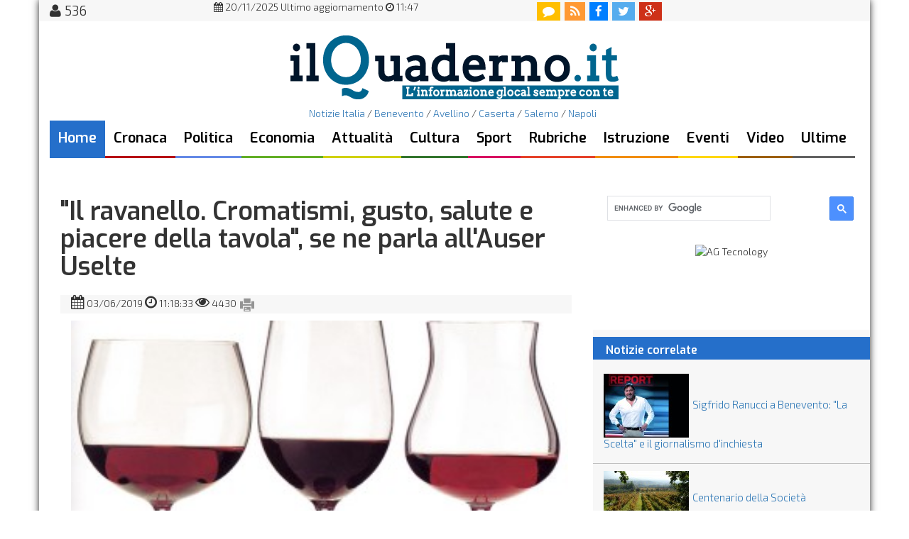

--- FILE ---
content_type: text/html; charset=UTF-8
request_url: https://www.ilquaderno.it/-quot;il-ravanello-cromatismi-gusto-salute-piacere-tavola-quot;-se-ne-parla-all-;auser-uselte-135498.html
body_size: 5910
content:
 


<!DOCTYPE html>
<html lang="it" prefix="og://ogp.me/ns#" itemscope itemtype="http://schema.org/WebPage">
<head>

<!-- Global site tag (gtag.js) - Google Analytics -->
<script async src="https://www.googletagmanager.com/gtag/js?id=G-X33GG747ML"></script>
<script>
  window.dataLayer = window.dataLayer || [];
  function gtag(){dataLayer.push(arguments);}
  gtag('js', new Date());

  gtag('config', 'G-X33GG747ML');
</script>


<title>&quot;Il ravanello. Cromatismi, gusto, salute e piacere della tavola&quot;, se ne parla all&#039;Auser Uselte - il Quaderno</title>
<meta charset="UTF-8">
<meta name="generator" content="Gutenberg (c) MCMXCIX - MMXXIV by Seneca dot com // Internet & Multimedia" />
<meta name="description" content="
	&ldquo;Il ravanello, un rosso vinello o tutto il buono &egrave; bello? Cromatismi, gusto, salute e piacere della tavola&rdquo; &egrave; il tema&nbsp;della co" />
<meta name="keywords" content=", quot;il, ravanello, cromatismi, gusto, salute, piacere, tavola, quot;, se, ne, parla, all, ;auser, uselte" />
<meta name="news_keywords" content=", quot;il, ravanello, cromatismi, gusto, salute, piacere, tavola, quot;, se, ne, parla, all, ;auser, uselte" />
<meta http-equiv="Content-Language" content="it_IT" />

<meta http-equiv="content-type" content="text/html">

<meta property="og:site_name" content="il Quaderno" />
<meta property="og:type" content="article" />
<meta property="og:title"  content="&quot;Il ravanello. Cromatismi, gusto, salute e piacere della tavola&quot;, se ne parla all&#039;Auser Uselte" /> 
<meta property="og:image"  content="https://www.ilquaderno.it/immagini/max_cdc3429bc699fa38199518c48e0cff7e.jpg" /> 
<meta property="og:url" content="https://www.ilquaderno.it/-quot;il-ravanello-cromatismi-gusto-salute-piacere-tavola-quot;-se-ne-parla-all-;auser-uselte-135498.html" />

<meta itemprop="publisher" content="il Quaderno" />
<meta itemprop="genre" content="News" />
<meta itemprop="url" content="https://www.ilquaderno.it/-quot;il-ravanello-cromatismi-gusto-salute-piacere-tavola-quot;-se-ne-parla-all-;auser-uselte-135498.html" />
<link rel="canonical" href="https://www.ilquaderno.it/-quot;il-ravanello-cromatismi-gusto-salute-piacere-tavola-quot;-se-ne-parla-all-;auser-uselte-135498.html" />	
	
	
	
 
<link rel="alternate" media="only screen and (max-width: 640px)" href="http://m.ilquaderno.it/-quot;il-ravanello-cromatismi-gusto-salute-piacere-tavola-quot;-se-ne-parla-all-;auser-uselte-135498.html" />

<link href="//www.ilquaderno.it/stile-2022b.css" rel="stylesheet">
<link href='//fonts.googleapis.com/css?family=Exo+2:300,700|Exo:600|Philosopher:700italic' rel='stylesheet' type='text/css'>
<link rel="stylesheet" href="//www.ilquaderno.it/css/font-awesome.min.css">
 <link href="//www.ilquaderno.it/bootstrap/css/bootstrap.css" rel="stylesheet">

<script src="//ajax.googleapis.com/ajax/libs/jquery/1.11.1/jquery.min.js"></script>
	



<!--pulsante ricerca-->
<script>
  (function() {
    var cx = '006191760824232271052:WMX-604452009';
    var gcse = document.createElement('script');
    gcse.type = 'text/javascript';
    gcse.async = true;
    gcse.src = (document.location.protocol == 'https:' ? 'https:' : 'http:') +
        '//cse.google.com/cse.js?cx=' + cx;
    var s = document.getElementsByTagName('script')[0];
    s.parentNode.insertBefore(gcse, s);
  })();
</script>
<!--risultati ricerca-->
<script>
  (function() {
    var cx = '006191760824232271052:WMX-604452009';
    var gcse = document.createElement('script');
    gcse.type = 'text/javascript';
    gcse.async = true;
    gcse.src = (document.location.protocol == 'https:' ? 'https:' : 'http:') +
        '//cse.google.com/cse.js?cx=' + cx;
    var s = document.getElementsByTagName('script')[0];
    s.parentNode.insertBefore(gcse, s);
  })();
</script>

<script src="https://track.eadv.it/ilquaderno.it.php" async></script>
	
	<script type='text/javascript' src='https://platform-api.sharethis.com/js/sharethis.js#property=648d159b9c28110012954e0a&product=sop' async='async'></script>
	

</head>


<body>

	


<div id="pagin" class="container">
	
	<!--/*
  *
  * Seneca dot com // Advertising
  * MastHead 970x250 Pi
  *
  */-->

	
<div id="header" class="row">

<nav class=" nav-superior navbar navbar-default">
 
<div class="col-md-1 col-sm-1 utent" alt="utenti online" title="utenti online">
<i class="fa fa-user"></i>&nbsp;536&nbsp;</div>
<div class="col-md-6 col-sm-6 aggiornamento">
	<span>
	<center>
	<i class="fa fa-calendar"></i>&nbsp;20/11/2025&nbsp;Ultimo aggiornamento&nbsp;<i class="fa fa-clock-o"></i>&nbsp;11:47</center></span>
</div>





<div class="col-md-3 col-sm-3">
	<ul class="nav-icon nav navbar-nav">
  		<li>
  			<a class="comment" href="http://www.ilquaderno.it/commenti.php" class="annuncio">
    			<i class="fa fa-comment"></i>
    		</a>  
    	</li>
    	<li>
    		<a class="rss" href="https://www.ilquaderno.it/rss.xml">
    			<i class="fa fa-rss"></i>
    		</a>
		</li>
    	<li>
    		<a class="fb" href="https://www.facebook.com/IlQuaderno" target="_blank">
    			<i class="fa fa-facebook"></i>
    		</a>
    	</li>
    	<li>
    		<a class="tw" href="https://twitter.com/ilquaderno" target="_blank">
    			<i class="fa fa-twitter"></i>
    		</a>
    	</li>
    	<li>
    		<a class="gp" href="https://plus.google.com/+ilquaderno" target="_blank">
    			<i class="fa fa-google-plus"></i>
    		</a>
    	</li>
    	
    	
   </ul>
</div>
	
</nav>


	<div id="roof">
<!-- le ultime notizie di benevento, gazzetta, ottopagine  -->
	</div>
<div id="testata" class="col-md-12 col-sm-12">
	<div class="manchette col-md-2 col-sm-2">

<!--/*
  *
  * Seneca dot com // Advertising
  * 160x90 HP sx
  */-->
  

	</div>
	
<div id="logo" class="col-md-8 col-sm-8"><center><a href="https://www.ilquaderno.it"><img src="https://www.ilquaderno.it/img/logoQuad-2015-1.png" alt="notizie benevento - ilQuaderno" border="0"></a></center></div>

 


	<div class="manchette col-md-2 col-sm-2">


<!--/*
  *
  * Seneca dot com // Advertising
  * 160x90 HP dx
  */-->
  

	</div>
</div>
   <div id="nav1" class="col-md-12 col-sm-12">

<ul class=" nav-princ nav navbar-nav">
<center><a href="http://www.ilquaderno.it/notizie-italia.php">Notizie Italia</a> / <a href="http://www.ilquaderno.it/">Benevento</a> / <a href="http://www.ilquaderno.it/avellino.php">Avellino</a> / <a href="http://www.ilquaderno.it/caserta.php">Caserta</a> / <a href="http://www.ilquaderno.it/salerno.php">Salerno</a> / <a href="http://www.ilquaderno.it/napoli.php">Napoli</a> </center>

<li id="home"><a class="active" href="https://www.ilquaderno.it/">Home</a></li>
<li id="cronaca"><a href="https://www.ilquaderno.it/cronaca.php">Cronaca</a></li>
<li id="politica"><a href="https://www.ilquaderno.it/politica.php">Politica</a></li>
<li id="economia"><a href="https://www.ilquaderno.it/economia.php">Economia</a></li>
<li id="societa"><a  href="https://www.ilquaderno.it/attualita.php">Attualit&agrave;</a></li>
<li id="cultura"><a  href="https://www.ilquaderno.it/spettacolo.php">Cultura</a></li>
<li id="sport"><a   href="https://www.ilquaderno.it/sport.php">Sport</a></li>
<li id="rubriche"><a href="https://www.ilquaderno.it/rubriche.php">Rubriche</a></li>
<li id="scuola"><a href="https://www.ilquaderno.it/istruzione.php">Istruzione</a></li>
<li id="ambiente"><a href="https://www.ilquaderno.it/eventi.php" >Eventi</a></li>
<li id="paesi"><a href="https://www.ilquaderno.it/video.php">Video</a></li>
<li id="ultime"><a   href="https://www.ilquaderno.it/ultime-notizie.php">Ultime</a></li>

</ul>
<!--/*
  *
  * Seneca dot com // Advertising
  *  Streep 
  */-- >
/ -->
   </div>

 


</div>


 <div class="row">
<div id="advhome" class="col-md-12 col-sm-12">
  
<div id="quad_728x90_HP">

</div>
   
   </div>
                <div class="col-md-8 col-sm-8">
                
                <div class="col-md-12 col-sm-12 articolo">
<article role="main" itemscope itemtype="//schema.org/Article">
		<meta itemprop="articleSection" content="Incontri e convegni" >

               <span itemprop="articleBody"><a name="iniziopagina"></a><h1 itemprop="headline name" class="title-art">&quot;Il ravanello. Cromatismi, gusto, salute e piacere della tavola&quot;, se ne parla all&#039;Auser Uselte</h1><strong></strong><span class="col-md-12 col-sm-12 data-articoli"><i class="fa fa-calendar"></i><time itemprop="datePublished" content="2019-06-03" datetime="2019-06-03"> 03/06/2019 </time><i class="fa fa-clock-o"></i> 11:18:33 <i class="fa fa-eye"></i> 4430 <a href="print_pagina_news.php?articolo=135498" linkrel="nofollow"><img src="https://www.ilquaderno.it/icone/print-tool.png" target="_blank" alt="stampa questo articolo" title="stampa questo articolo" height="24px"></a></span><div class=" col-md-12 col-sm-12 img-art"><img itemprop="image" src="https://www.ilquaderno.it/immagini/max_cdc3429bc699fa38199518c48e0cff7e.jpg"  alt=""><span itemprop="description" class="didascalia"></span></div><br><p><p>
	<em>&ldquo;Il ravanello, un rosso vinello o tutto il buono &egrave; bello? Cromatismi, gusto, salute e piacere della tavola&rdquo; &egrave; il tema&nbsp;della conversazione che il brillante giornalista di enogastronomia Antonio Medici terr&agrave; per Auser Uselte.<br />
	</em></p>
<p>
	L&#39;appuntamento &egrave; per gioved&igrave; 6 giugno, alle ore 17:30, presso la sala Cesvob, palazzo del volontariato, viale Mellusi 68. Inoltre si informa che il 18 giugno ci sar&agrave; l&rsquo;ultimo incontro e si parler&agrave; di Iperico e delle tradizioni sannito-irpine afferenti al culto di S. Giovanni il Battista con l&rsquo;esperta di etnobotanica Franca Molinaro. Le attivit&agrave; di Auser Uselte si concluderanno, prima della pausa estiva, con una visita guidata all&rsquo;Abazia del Goleto, al borgo medioevale di Rocca San Felice e all&rsquo;area archeologica della Valle d&#39;Ansanto detta anche &quot;Mefite&quot;.</p>
 </p>

<span class="breadcrumb"><strong class="author" itemprop="author" itemscope="" itemtype="https://schema.org/Organization"><span itemprop="department">Redazione </span></strong> <br /><br />

Articolo di <a href="pagina.php?argomento=170&l=Incontri e convegni" title="Incontri e convegni"  class="allnews"> Incontri e convegni</a> / <a href="#commenti">Commenti</a></span></span><br /><br /><!-- debug: select album from ilquaderno_album where gallery='135498' limit 1 --></article>



<!-- social count -->

<div class="addthis_native_toolbox"></div>  <br />






    
    

        <div id="QDR"></div>
    
<br />
<a name="commenti"></a>
    
<!-- div class="fb-comments" data-href="<link rel="canonical" href="https://www.ilquaderno.it/-quot;il-ravanello-cromatismi-gusto-salute-piacere-tavola-quot;-se-ne-parla-all-;auser-uselte-135498.html" />" data-width="670" data-numposts="7"></div>


<div id="lig_movingup2it_smartbox"></div -->

                </div> <!-- /.project-detail -->
            </div>
<div  class="col-md-4 col-sm-4">
   <span class="bordo">
	 
   <div id="cerca" class="col-md-12 col-sm-12">
<gcse:searchbox-only></gcse:searchbox-only>
    </div>
   </span>
 
<!-- ShareThis BEGIN --><div class="sharethis-inline-share-buttons"></div><!-- ShareThis END -->

<br />

         <span class="bordo">
			 <center>
         <!-- HalfPage -->
<div id="quad_300x600_Pi">


<div id="banner-rotator">
    <img id="rotating-banner-img" src="adv/banner/adv-agtecnology.gif" alt="AG Tecnology" width="300" height="250">
</div>

<script>
    (function() {
        // Definiamo i banner in un array di oggetti
        const banners = [
            {
                src: 'adv/banner/adv-agtecnology.gif',
                alt: 'AG Tecnology'
            },
            {
                src: 'adv/banner/csc-banner-300x250.gif',
                alt: 'CSC Informatica'
            }
        ];

        // Impostazioni
        const intervallo = 15000; // Tempo in millisecondi (5000ms = 5 secondi)
        const bannerImage = document.getElementById('rotating-banner-img');
        
        if (!bannerImage) return; // Esce se non trova l'immagine

        let currentIndex = 0;

        function changeBanner() {
            // Passa all'indice successivo, tornando a 0 se si supera la lunghezza dell'array
            currentIndex = (currentIndex + 1) % banners.length;

            // Aggiorna l'immagine
            bannerImage.src = banners[currentIndex].src;
            bannerImage.alt = banners[currentIndex].alt;
        }

        // Avvia l'alternanza automatica
        setInterval(changeBanner, intervallo);
    })();
</script>	
</div>
			 </center>


     </span>

   <div class="row art-corr"><h4 class="not-cor">&nbsp;&nbsp;Notizie correlate</h4><div class=" col-md-12 col-sm-12 art-cor"><h5><img src="https://www.ilquaderno.it/immagini/min_39a4c8590a93daceb5cfaa70454e4bf3.jpg" alt="Sigfrido Ranucci conduttore di Report align="left"><a href="https://www.ilquaderno.it/cronaca-regionale/sigfrido-ranucci-benevento--quot;la-scelta-quot;-giornalismo-d-;inchiesta-143962.html">Sigfrido Ranucci a Benevento: &quot;La Scelta&quot; e il giornalismo d&#039;inchiesta</a></h5></div><div class=" col-md-12 col-sm-12 art-cor"><h5><img src="https://www.ilquaderno.it/immagini/min_999f94704f03840242031328ec3f5a7e.jpg" alt="Vigneti / Falanghina align="left"><a href="https://www.ilquaderno.it/economia-lavoro/centenario-società-internazionale-scienza-suolo-viaggio-vigneti-sannio-138119.html">Centenario della Società Internazionale di Scienza del Suolo: un viaggio tra i vigneti del Sannio</a></h5></div><div class=" col-md-12 col-sm-12 art-cor"><h5><img src="https://www.ilquaderno.it/immagini/min_1f44dbf36c746b91a0e55c9762d0ec52.jpg" alt="Guardia Sanframondi  align="left"><a href="https://www.ilquaderno.it/eventi/guardia-sanframondi-assegnato-jacopo-volpi-premio-alfredo-pigna-–-terra-falanghina-137095.html">Guardia Sanframondi. Assegnato a Jacopo Volpi il Premio Alfredo Pigna – Terra di Falanghina</a></h5></div><div class=" col-md-12 col-sm-12 art-cor"><h5><img src="https://www.ilquaderno.it/immagini/min_79b69c15b2ee1accc5c9c13701310991.jpg" alt="Nadia Sgro e Luca Ricciardi align="left"><a href="https://www.ilquaderno.it/eventi/incontro-con-stampa-lega-parteciperà-anche-cantalamessa-136413.html">Incontro con la stampa della Lega, parteciperà anche Cantalamessa</a></h5></div><div class=" col-md-12 col-sm-12 art-cor"><h5><img src="https://www.ilquaderno.it/immagini/min_2969dedd42f6c887f11be04c5d575d7c.jpg" alt=" align="left"><a href="https://www.ilquaderno.it/eventi/a-san-giorgio-molara-14-edizione-mostra-bovina-razza-marchigiana-136409.html">A San Giorgio La Molara la 14 edizione della mostra bovina della razza Marchigiana</a></h5></div><div class=" col-md-12 col-sm-12 art-cor"><h5><img src="https://www.ilquaderno.it/immagini/min_84ea1c2343b19896067c2e0e93b6a5d3.jpg" alt="Bottaia - Cantina Solopaca  align="left"><a href="https://www.ilquaderno.it/eventi/sannio-falanghina-2019-il-10-agosto-cantina-solopaca-tavolo-che-parla-innovazione-136378.html">Sannio Falanghina 2019: Il 10 Agosto alla Cantina di Solopaca un tavolo che parla di innovazione</a></h5></div><div class=" col-md-12 col-sm-12 art-cor"><h5><img src="https://www.ilquaderno.it/immagini/min_35919fcd37d61b6b356784ac59b81c1d.jpg" alt="Spettacolo Teatro Romano align="left"><a href="https://www.ilquaderno.it/eventi/opera-lirica-teatro-romano-conferenza-stampa-presentazione-palazzo-santa-lucia-136375.html">Opera Lirica al Teatro Romano, conferenza stampa di presentazione a Palazzo Santa Lucia</a></h5></div><div class=" col-md-12 col-sm-12 art-cor"><h5><img src="https://www.ilquaderno.it/immagini/min_fca6789ccfbcd01b2256d9724f88394a.jpg" alt="Passaggio del testimone tra Portogallo e Italia per la Citta' Europea del Vino a Sannio Falanghina align="left"><a href="https://www.ilquaderno.it/eventi/-quot;la-città-europea-vino-terra-natale-falanghina-quot;-programma-convegno-sant-;agata-de-;-goti-136328.html">&quot;La Città Europea del Vino nella terra natale della Falanghina&quot;, il programma del convegno a Sant&#039;Agata de&#039; Goti</a></h5></div></div> 



 




    

</div>
</div>
	
	

	
	
 <div class="row">
     
   
          	 <div id="footer">


<p>
�  Associazione La Fenice - Redazione: redazione@ilquaderno.it - Amministrazione: amministrazione@ilquaderno.it - Marketing: marketing@ilquaderno.it<br />

       <span class="24orah">{ Pagina generata in 2.8316 secondi }</span><br>
 <br />
WebDesign & CMS &copy; Gutenberg 2002 - 2023 <a href="http://www.senecadot.com/" target="_blank">Seneca dot com</a> - All rights reserved<br />
<br />

</p>

</div>

<script type="text/javascript" src="https://track.eadv.it/contact-card.js" async defer id="eadv-contact-card"></script>


<script src="https://cdn.by.wonderpush.com/sdk/1.1/wonderpush-loader.min.js" async></script>
<script>
window.WonderPush = window.WonderPush || [];
WonderPush.push(["init", {
    webKey: "9bcc68713a8dfa205b2787928ccf2246b8e07915b7c6096ee570d8cb2a13aa55",
}]);
</script>


          	
          	
         

 	
          </div>
<!--  footer ADV InScroll parallax -->




<!-- fine pagina-->

  

</div>


</body>
</html>


